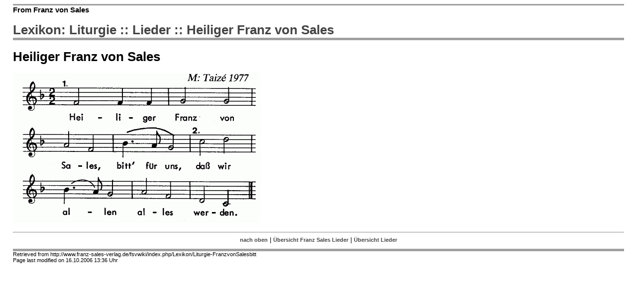

--- FILE ---
content_type: text/html; charset=ISO-8859-1;
request_url: http://www.franz-sales-verlag.de/fsvwiki/index.php/Lexikon/Liturgie-FranzvonSalesbitt?action=print
body_size: 5761
content:
<!DOCTYPE html 
    PUBLIC "-//W3C//DTD XHTML 1.0 Transitional//EN"
    "http://www.w3.org/TR/xhtml1/DTD/xhtml1-transitional.dtd">
<html><head>
  <title>Franz von Sales | Lexikon / Liturgie :: Lieder :: Heiliger Franz von Sales</title>
  <link rel='stylesheet' href='http://www.franz-sales-verlag.de/fsvwiki/pub/skins/print/print.css' type='text/css' />
  <!--HeaderText--><style type='text/css'><!--
  ul, ol, pre, dl, p { margin-top:0px; margin-bottom:0px; }
  code.escaped { white-space: nowrap; }
  .vspace { margin-top:1.33em; }
  .indent { margin-left:40px; }
  .outdent { margin-left:40px; text-indent:-40px; }
  a.createlinktext { text-decoration:none; border-bottom:1px dotted gray; }
  a.createlink { text-decoration:none; position:relative; top:-0.5em;
    font-weight:bold; font-size:smaller; border-bottom:none; }
  img { border:0px; }
  
div.sectionedit { text-align:right;font-size:smaller;clear:both;float:right}

/* styling of commentbox entries */
.messagehead, .journalhead { 
            margin:0;
            padding:0 0 0 3px;
            border:1px solid #999;
            }
.messageitem, .journalitem {
            margin:0;
            padding:3px;
            border-left:1px solid #999;
            border-right:1px solid #999;
            border-bottom:1px solid #999;
            }
.messagehead { background:#e5e5ff; }
/*use the following if message head should be same as message item */
/* .messagehead { background:#eef; border-bottom:none; } */
.messageitem { background:#eef; }
.journalhead { background:#ffb; }
.journalitem { background:#ffc; }

.diaryhead h4 { border-bottom:1px solid #999; 
            margin-bottom:1px; }
* html .diaryhead h4 { margin-bottom:0; }
.diaryitem {background:#ffc;
            margin:0;
            padding:3px;
            border-left:1px solid #999;
            border-right:1px solid #999;
            border-bottom:1px solid #999;
            }
.messagehead h5, .messagedate h4, .journalhead h5, .journaldate h4,
.diaryhead h4 { margin:0.25em 0 0 0; }

.commentbutton { margin:0 0 0 5px; 
                padding:0 3px }
.commenttext { width:100%; 
               margin:0 0 3px 0 }

span.anchor {
	float: left;
	font-size: 10px;
	margin-left: -10px;
	width: 10px;
    position:relative; top:-0.1em;
	text-align: center;
}
span.anchor a { text-decoration: none; }
span.anchor a:hover { text-decoration: underline; }
ol.toc { text-indent:-20px; list-style: none; }
ol.toc ol.toc { text-indent:-40px; }
div.tocfloat { font-size: smaller; margin-bottom: 10px;
    border-top: 1px dotted #555555; border-bottom: 1px dotted #555555;
    padding-top: 5px; padding-bottom: 5px; 
    width: 38%; float: right; margin-left: 10px; clear: right;
    margin-right:-13px; padding-right: 13px; padding-left: 13px;
    background-color: #eeeeee; }
div.toc { font-size: smaller; 
    padding: 4px; border: 1px dotted #cccccc;
    background: #f7f7f7;
    margin-bottom: 10px; }
table.widenote
{	position: relative;
	z-index:50;
	font-size: smaller;
	clear:both;
	color: #3C3528;
	float: right;
	margin-right: 1em;
	margin-bottom: 1ex;
	margin-left: 1em;
	margin-top: 2ex;
	border: 1px solid #74664E;
	width: 200px;
	font-family: Gill Sans, Helvetica, Arial;
	line-height: 110%;
	background-color: #ffffa1; 
}
td.noteheader
{
	background-color: #FFE53E;
	margin: 0 0 9px 0px;
}
td.noteheader a{
	color:#3C3528;
	text-decoration: underline;
}

.editconflict { color:green; 
  font-style:italic; margin-top:1.33em; margin-bottom:1.33em; }

  table.markup { border:2px dotted #ccf; width:90%; }
  td.markup1, td.markup2 { padding-left:10px; padding-right:10px; }
  table.vert td.markup1 { border-bottom:1px solid #ccf; }
  table.horiz td.markup1 { width:23em; border-right:1px solid #ccf; }
  table.markup caption { text-align:left; }
  div.faq p, div.faq pre { margin-left:2em; }
  div.faq p.question { margin:1em 0 0.75em 0; font-weight:bold; }
   
    .frame 
      { border:1px solid #cccccc; padding:4px; background-color:#f9f9f9; }
    .lfloat { float:left; margin-right:0.5em; }
    .rfloat { float:right; margin-left:0.5em; }
a.varlink { text-decoration:none; }

--></style><script type='text/javascript'>
function switchhiddenjvscfct(n) {
 {
		detail=document.getElementById(n);
	}
	if (detail==null) return false;
	if (detail.style.display=="none") {
	   detail.style.display="inline";
	 } else {
	   detail.style.display="none";
	}
}
</script>  <meta name='robots' content='noindex,nofollow' />
<link rel='stylesheet' type='text/css' href='http://www.franz-sales-verlag.de/fsvwiki/pub/css/local.css' />

</head>
<body>
  <div id='printhead'>
    <h3>From Franz von Sales</h3>
    <h1 class='pagename'><a href='http://www.franz-sales-verlag.de/fsvwiki/index.php/Lexikon'>Lexikon: Liturgie :: Lieder :: Heiliger Franz von Sales</a></h1>
  </div>
<!--PageText-->
<div id='wikitext'>
<p class='vspace'></p><h1>Heiliger Franz von Sales</h1>
<p class='vspace'></p><div><img src='http://www.franz-sales-verlag.de/fsvwiki/uploads/Lexikon/franzsalesbittkanon.gif' alt='' title='' /></div>
<p class='vspace'></p><hr />
<p  style='text-align: center;'> <a href='#top'><small>nach oben</small></a> | <a class='wikilink' href='http://www.franz-sales-verlag.de/fsvwiki/index.php/Lexikon/Liturgie-LiederFvS?action=print'><small>Übersicht Franz Sales Lieder</small></a> | <a class='wikilink' href='http://www.franz-sales-verlag.de/fsvwiki/index.php/Lexikon/Liturgie?action=print'><small>Übersicht Lieder</small></a>
</p>
</div>

  <div id='printfoot'>
    <div class='from'>Retrieved from http://www.franz-sales-verlag.de/fsvwiki/index.php/Lexikon/Liturgie-FranzvonSalesbitt</div>
    <div class='lastmod'>Page last modified on 16.10.2006 13:36 Uhr</div></div>
</body>
</html>


--- FILE ---
content_type: text/css
request_url: http://www.franz-sales-verlag.de/fsvwiki/pub/skins/print/print.css
body_size: 1692
content:
/***********************************************************************
** print.css
**  Copyright 2004 Patrick R. Michaud (pmichaud@pobox.com)
**  This file is part of PmWiki; you can redistribute it and/or modify
**  it under the terms of the GNU General Public License as published
**  by the Free Software Foundation; either version 2 of the License, or
**  (at your option) any later version.  See pmwiki.php for full details.
***********************************************************************/

/***********************************************************************
** These settings are part of the ?action=print skin.  If you want
** to change these settings, create a new print template and set
** $PrintTemplateFmt in the config.php file to point to your new 
** printing skin.
***********************************************************************/

body { 
  width:auto;
  background-color:white;
  color:black;
  font-family:arial,helvetica,sans-serif;
  font-size:13px;
  margin-left:2em;
  margin-right:2em;
}

#printhead { 
  font-family:arial,helvetica,sans-serif;
  border-top:3px solid #a0a0a0; 
  border-bottom:5px solid #a0a0a0; 
  margin-bottom:1em; 
}
#printhead h3 { margin-top:0px; } 
#printhead h1 { margin-bottom:0px; }

#printtitle { 
}

#printfoot {
  clear:both;
  margin-top:1em; 
  border-top:5px solid #a0a0a0; 
  font-size:smaller; 
}

  
a:link { color:#444444; font-weight:bold; text-decoration:none; }
a:visited { color:#444444; font-weight:bold; text-decoration:none; }
a.wikilink:hover { color: #444444; text-decoration:underline; }
a.createlink { color:#444444; }
a.createlink:visited { color:#444444; }
a.createlink:hover { color:#ff2222; }



--- FILE ---
content_type: text/css
request_url: http://www.franz-sales-verlag.de/fsvwiki/pub/css/local.css
body_size: 251
content:
table.igsmall td, table.igsmall th {
  font-size:11px;
  border-right:1px solid gray;
  border-bottom:1px solid gray;
}
table.igsmall {
  border-left:1px solid gray;
  border-top:1px solid gray;
}
table.igsmall tr.ind1 {
  background-color:#ddddff;
}
